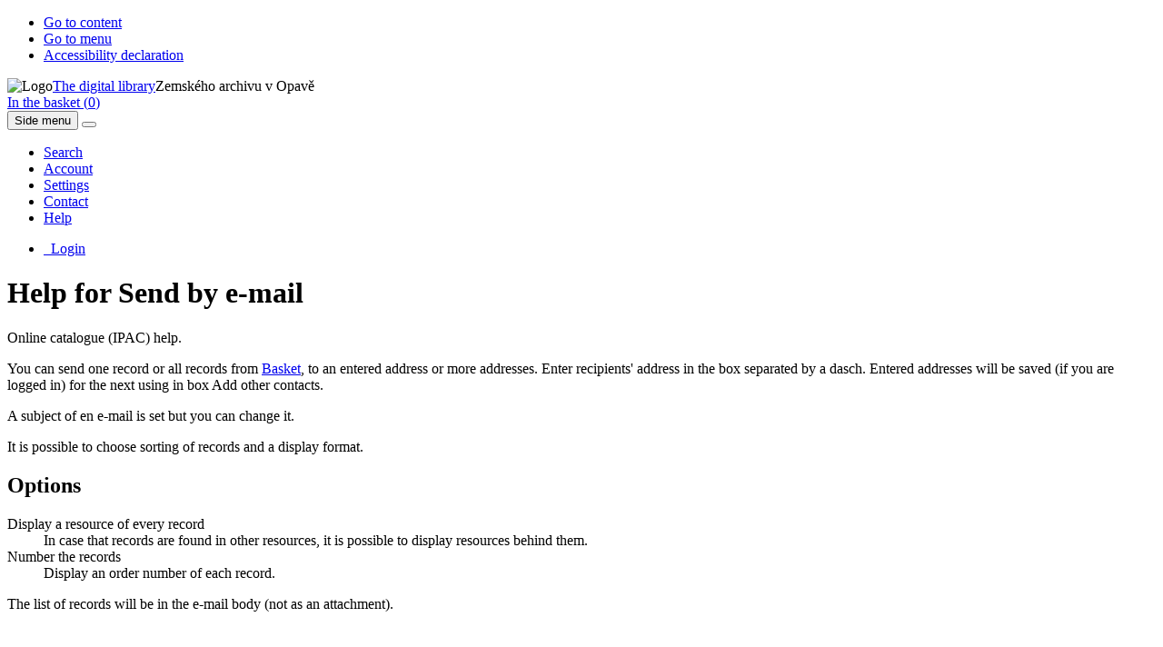

--- FILE ---
content_type: text/html; charset=utf-8
request_url: https://knihovna.archives.cz/arl-zao/en/help/?&key=mail
body_size: 6712
content:

<!-- TPL: csp.templates2.parts.root -->
<!DOCTYPE html><html id="help" lang="en-GB" dir="ltr" class=""><head>

<!-- TPL: csp.user.zao.templates2.parts.head -->
<meta name="viewport" content="width=device-width, initial-scale=1, shrink-to-fit=no"><meta charset="UTF-8"><meta id="ipac" name="author" content="IPAC: Cosmotron Slovakia, s.r.o. - www.cosmotron.sk" data-version="4.8.63a - 22.05.2025" data-login="0" data-ns="" data-url="https://knihovna.archives.cz/i2/" data-ictx="zao" data-skin="bs1" data-cachebuster="001" data-logbasket="0" data-elink="0" data-lang="en" data-country="GB" data-scrollup="" data-src="zao_us_cat" data-cookie-choose=1 data-cookie-preferential=0 data-cookie-analytical=0 data-cookie-marketing=0 data-mainjs="">
<!-- TPL: csp.templates2.parts.metaog -->

<!-- TPL: csp.templates2.parts.metalink -->
<link rel="home" href="https://knihovna.archives.cz/arl-zao/en/help/"><link rel="alternate" hreflang="cs-CZ" href="https://knihovna.archives.cz/arl-zao/cs/napoveda/?&amp;key=mail"><link rel="alternate" hreflang="x-default" href="https://knihovna.archives.cz/arl-zao/cs/napoveda/?&amp;key=mail"><link rel="alternate" hreflang="en-GB" href="https://knihovna.archives.cz/arl-zao/en/help/?&amp;key=mail"><link rel="manifest" href="https://knihovna.archives.cz/arl-zao/en/webmanifest/" title="PWA"><link rel="license" href="https://knihovna.archives.cz/arl-zao/en/IPAC/?#ipac-copyright" title="Copyright"><link rel="contents" href="https://knihovna.archives.cz/arl-zao/en/site-map/" title="Site map"><link rel="search" id="opensearch" type="application/opensearchdescription+xml" href="https://knihovna.archives.cz/arl-zao/en/opensearch/?type=xml" title="IPAC ZAO" data-query="To install the OpenSearch search engine?">
<!-- TPL: csp.templates2.parts.metaapp -->
<meta name="mobile-web-app-capable" content="yes"><meta name="apple-mobile-web-app-capable" content="yes"><meta name="apple-mobile-web-app-title" content="ZAO"><meta name="apple-mobile-web-app-status-bar-style" content="#FFFFFF"><meta name="theme-color" content="#FFFFFF"><meta name="author" content="Zemský archiv v Opavě"><meta name="twitter:dnt" content="on">
<meta name="keywords" content="Help,IPAC"><meta name="description" content="Send by e-mail - Online catalogue (IPAC) help. - Zemský archiv v Opavě  "><meta name="robots" content="all"><link rel="stylesheet" href="https://knihovna.archives.cz/i2/user/zao/css/bskin1.v-001.css"><link rel="stylesheet" media="print" href="https://knihovna.archives.cz/i2/css/print.v-001.css">

<!-- TPL: csp.templates2.help.meta -->
<script data-main="https://knihovna.archives.cz/i2/js/conf.help.v-001.js" src="https://knihovna.archives.cz/i2/js/require.v-001.js"></script><link rel="canonical" href="https://knihovna.archives.cz/arl-zao/en/help/?key=mail" title="Online catalogue (IPAC) help">
<!-- TPL: csp.templates2.parts.body -->
<title>
Help | Zemský archiv v Opavě
</title>
</head>
<body class="nojs zao_us_cat">
<div id="body">
<div id="page" class="container">

<!-- TPL: csp.templates2.parts.accessibilitynav -->
<div id="accessibility-nav" class="sr-only sr-only-focusable" data-scrollup-title="Scroll to top of page"><nav aria-label="Skip navigtation">
<ul>
<li><a accesskey="0" href="#content">Go to content</a></li><li><a href="#nav">Go to menu</a></li><li><a href="https://knihovna.archives.cz/arl-zao/en/declaration-of-accessibility/?#content" accesskey="1" title="Accessibility declaration" aria-label="Accessibility declaration">Accessibility declaration</a></li></ul>
</nav>
</div>
<!-- TPL: csp.user.zao.templates2.parts.header -->
<div id="header" class="container"><header>
<div class="row m-0"><div id="brand" class="col-lg-10 col-md-9 col-sm-12 col-12 d-flex align-items-center"><div class="container"><div class="title"><img class="logo mr-3" height="40" alt="Logo" src="https://knihovna.archives.cz/i2/user/zao/img/logo.svg"><a href="https://knihovna.archives.cz/arl-zao/en/index/" rel="nofollow" class="dk" title="Search the online catalogue" aria-label="Search the online catalogue">The digital library</a><span class="zao ml-3">Zemského archivu v Opavě</span></div></div></div><div id="header-info-box" class="col-lg-2 col-md-3 col-sm-12 col-12"><div class="container">
<!-- TPL: csp.user.zao.templates2.parts.languages -->
<div id="language" class="lang"><div class="cs btn x first"><a dir="ltr" rel="alternate" href="https://knihovna.archives.cz/arl-zao/cs/napoveda/?&amp;key=mail" hreflang="cs-CZ" lang="cs-CZ" title="Česká verze" aria-label="Česká verze"><span aria-hidden="true" class="flag-cs"></span></a></div><div class="en btn active last"><a dir="ltr" rel="alternate" href="https://knihovna.archives.cz/arl-zao/en/help/?&amp;key=mail" hreflang="en-GB" lang="en-GB" title="English version" aria-label="English version"><span aria-hidden="true" class="flag-en"></span></a></div></div><div id="basket-info"><a href="https://knihovna.archives.cz/arl-zao/en/basket/" aria-live="polite" rel="nofollow" class="ibasket nav-link" data-title="In the basket" title="In the basket 0" aria-label="In the basket 0"><i class="icon-basket" aria-hidden="true"></i>
In the basket (<output class="count">0</output>)</a></div></div></div></div></header>

<!-- TPL: csp.user.zao.templates2.parts.mainmenu -->
<nav id="nav" class="navbar navbar-expand-lg"  aria-label="Main menu">
<button type="button" aria-label="Side menu" class="navbar-toggler collapsed btn-nav"  data-toggle="collapse" aria-controls="nav-aside" data-target="#nav-aside" id="btn-aside">
<span aria-hidden="true" class="icon-aside"><span class="sr-only">Side menu</span></span></button>
<button type="button" aria-label="Main menu" class="navbar-toggler collapsed btn-nav" id="btn-nav" data-toggle="collapse" aria-controls="nav-main" data-target="#nav-main">
<i aria-hidden="true" class="icon-menu"></i>
</button>
<div class="collapse navbar-collapse" id="nav-main"><ul class="navbar-main navbar-nav mr-auto">
<li id="nav-search" class="first nav-item">
<a href="https://knihovna.archives.cz/arl-zao/en/index/" title="Search the online catalogue" aria-label="Search the online catalogue" rel="nofollow" class="nav-link">Search</a>
</li>
<li id="nav-account" class="nav-item">
<a href="https://knihovna.archives.cz/arl-zao/en/account/" title="User account information" aria-label="User account information" rel="nofollow" class="nav-link">Account</a>
</li>
<li id="nav-settings" class="nav-item">
<a href="https://knihovna.archives.cz/arl-zao/en/settings/" title="Settings" aria-label="Settings" rel="nofollow" class="nav-link">Settings</a>
</li>
<li id="nav-contact" class="nav-item">
<a href="https://knihovna.archives.cz/arl-zao/en/contact/" title="The page with contact to the library" aria-label="The page with contact to the library" class="nav-link">Contact</a>
</li>
<li id="nav-help" class="nav-item active">
<a href="https://knihovna.archives.cz/arl-zao/en/help/" title="Online catalogue (IPAC) help" aria-label="Online catalogue (IPAC) help" class="nav-link">Help</a>
</li>

</ul>
<ul class="navbar-login navbar-nav">

<!-- TPL: csp.templates2.parts.menuaccount -->

<!-- TPL: csp.templates2.parts.ladenkalink -->
<li id="nav-login" class="nav-item"><a href="https://knihovna.archives.cz/arl-zao/en/login/?opal=help&amp;key=mail" class="nav-link " title="User login to online catalogue" aria-label="User login to online catalogue"><span aria-hidden="true" class="icon-user"></span>&nbsp; Login</a></li></ul>
</div></nav></div><main id="content">

<!-- TPL: csp.templates2.parts.breadcrumb -->
<script type="application/ld+json">
{
    "@context": "https://schema.org",
    "@graph": [{
        "@type": "WebSite",
        "@id": "https://knihovna.archives.cz/arl-zao/en/index/",
        "url": "https://knihovna.archives.cz/arl-zao/en/index/",
        "version": "4.8.63a - 22.05.2025",
        "name": "Zemský archiv v Opavě",
        "description": "Send by e-mail - Online catalogue (IPAC) help. - Zemský archiv v Opavě  ",
        "inLanguage": "en",
        "potentialAction": {
            "@type": "SearchAction",
            "target": "https://knihovna.archives.cz/arl-zao/en/result/?field=G&amp;search=Search&amp;term={q}",
            "query-input": "name=q"
        }
    }, {
        "@type": "WebPage",
        "@id": "https://knihovna.archives.cz/arl-zao/en/help/?key=mail",
        "url": "https://knihovna.archives.cz/arl-zao/en/help/?key=mail",
        "name": "Send by e-mail",
        "description": "Send records by e-mail",
        "inLanguage": "en"
    }
    ,{
        "@type": "BreadcrumbList",
        "itemListElement": [
            {
            "@type": "ListItem",
            "position": 1,
            "item": {
                "@id": "https://knihovna.archives.cz/arl-zao/en/index/",
                "name": "Home page"
                }
            }
,            {
            "@type": "ListItem",
            "position": 2,
            "item": {
                "@id": "https://knihovna.archives.cz/arl-zao/en/help/",
                "name": "Help"
                }
            }
,            {
            "@type": "ListItem",
            "position": 3,
            "item": {
                "@id": "https://knihovna.archives.cz/arl-zao/en/help/?key=mail",
                "name": "Send by e-mail"
                }
            }
        ]
    }
    ]
}
</script>

<!-- TPL: csp.templates2.parts.systemalert -->

<!-- TPL: csp.templates2.parts.ladenka -->

<!-- TPL: csp.templates2.help.main -->

<!-- TPL: csp.templates2.help.page -->
<div id="outer" class="row"><div id="bside"><div id="inner" class="container"><h1>Help for Send by e-mail</h1><p class="summarypage">Online catalogue (IPAC) help.</p>
<!-- TPL: csp.templates2.mail.helpenglish -->
<p>
You can send one record  or all records from <a href="https://knihovna.archives.cz/arl-zao/en/help/?key=basket" title="Help for page Temporary set of records from search results in online catalogue stored for further handling" class="help-link">Basket</a>,
to an entered address or more addresses. Enter recipients' address in the box separated by
a dasch. Entered addresses will be saved (if you are logged in) for the next using in box Add other contacts.
</p>
<p>
A subject of en e-mail is set but you can change it.
</p>
<p>
It is possible to choose sorting of records and a display format.
</p>
<h2>Options</h2>
<dl>
<dt>Display a resource of every record</dt>
<dd>In case that records are found in other resources, it is possible to display resources behind them.</dd>
<dt>Number the records</dt>
<dd>Display an order number of each record.</dd>
</dl>
<p>
The list of records will be in the e-mail body (not as an attachment).
</p></div></div>
<!-- TPL: csp.templates2.help.aside -->
<div id="aside" class="navbar-expand-lg"><div class="collapse navbar-collapse" id="nav-aside"><aside aria-label="Related sites">
<div id="nav1" class="part">
<h2>Related sites</h2>
<ul class="nav flex-column">
<li id="nav1-basket" class="first nav-item">
<a href="https://knihovna.archives.cz/arl-zao/en/help/?key=basket" title="Temporary set of records from search results in online catalogue stored for further handling" aria-label="Temporary set of records from search results in online catalogue stored for further handling" class="nav-link">Basket</a>
</li>
<li id="nav1-bookmark" class="nav-item">
<a href="https://knihovna.archives.cz/arl-zao/en/help/?key=bookmark" title="Tool for further record proceeding" aria-label="Tool for further record proceeding" class="nav-link">Bookmark</a>
</li>
<li id="nav1-ical" class="nav-item">
<a href="https://knihovna.archives.cz/arl-zao/en/help/?key=ical" title="Calendar" aria-label="Calendar" class="nav-link">Calendar</a>
</li>
<li id="nav1-epref" class="nav-item">
<a href="https://knihovna.archives.cz/arl-zao/en/help/?key=epref" title="Default properties of online catalogue settings" aria-label="Default properties of online catalogue settings" class="nav-link">Catalogue settings</a>
</li>
<li id="nav1-cookies" class="nav-item">
<a href="https://knihovna.archives.cz/arl-zao/en/help/?key=cookies" title="Cookie settings" aria-label="Cookie settings" class="nav-link">Cookie settings</a>
</li>
<li id="nav1-epsn" class="nav-item">
<a href="https://knihovna.archives.cz/arl-zao/en/help/?key=epsn" title="Edit contact personal data (e-mail, telephone number, address)" aria-label="Edit contact personal data (e-mail, telephone number, address)" class="nav-link">Edit contact personal data</a>
</li>
<li id="nav1-export" class="nav-item">
<a href="https://knihovna.archives.cz/arl-zao/en/help/?key=export" title="Export record" aria-label="Export record" class="nav-link">Export</a>
</li>
<li id="nav1-feedback" class="nav-item">
<a href="https://knihovna.archives.cz/arl-zao/en/help/?key=feedback" title="Form for sending messages" aria-label="Form for sending messages" class="nav-link">Feedback form</a>
</li>
<li id="nav1-forgottenpw" class="nav-item">
<a href="https://knihovna.archives.cz/arl-zao/en/help/?key=forgottenpw" title="Forgotten password form page" aria-label="Forgotten password form page" class="nav-link">Forgotten Password</a>
</li>
<li id="nav1-history" class="nav-item">
<a href="https://knihovna.archives.cz/arl-zao/en/help/?key=history" title="Survey chart of closed user's loans, overdue notices, reservation and requests" aria-label="Survey chart of closed user's loans, overdue notices, reservation and requests" class="nav-link">History</a>
</li>
<li id="nav1-epw" class="nav-item">
<a href="https://knihovna.archives.cz/arl-zao/en/help/?key=epw" title="Set a new password to access the online catalogue" aria-label="Set a new password to access the online catalogue" class="nav-link">Change password</a>
</li>
<li id="nav1-like" class="nav-item">
<a href="https://knihovna.archives.cz/arl-zao/en/help/?key=like" title="Records rating" aria-label="Records rating" class="nav-link">I like it</a>
</li>
<li id="nav1-transaction" class="nav-item">
<a href="https://knihovna.archives.cz/arl-zao/en/help/?key=transaction" title="Overview of the current user's loans, ebook loans, overdue notices, reservation and requests" aria-label="Overview of the current user's loans, ebook loans, overdue notices, reservation and requests" class="nav-link">Loans, reservations, …</a>
</li>
<li id="nav1-login" class="nav-item">
<a href="https://knihovna.archives.cz/arl-zao/en/help/?key=login" title="User login to online catalogue" aria-label="User login to online catalogue" class="nav-link">Login</a>
</li>
<li id="nav1-notify" class="nav-item">
<a href="https://knihovna.archives.cz/arl-zao/en/help/?key=notify" title="Notifications overview" aria-label="Notifications overview" class="nav-link">Notification</a>
</li>
<li id="nav1-opensearch" class="nav-item">
<a href="https://knihovna.archives.cz/arl-zao/en/help/?key=opensearch" title="Possibility to add the search modul to the web browser for online catalogue searching" aria-label="Possibility to add the search modul to the web browser for online catalogue searching" class="nav-link">OpenSearch module</a>
</li>
<li id="nav1-pdata" class="nav-item">
<a href="https://knihovna.archives.cz/arl-zao/en/help/?key=pdata" title="Registration and personal user data" aria-label="Registration and personal user data" class="nav-link">Personal data</a>
</li>
<li id="nav1-detail" class="nav-item">
<a href="https://knihovna.archives.cz/arl-zao/en/help/?key=detail" title="Record detail" aria-label="Record detail" class="nav-link">Record detail</a>
</li>
<li id="nav1-rating" class="nav-item">
<a href="https://knihovna.archives.cz/arl-zao/en/help/?key=rating" title="Comment the record" aria-label="Comment the record" class="nav-link">Records rating</a>
</li>
<li id="nav1-prereg" class="nav-item">
<a href="https://knihovna.archives.cz/arl-zao/en/help/?key=prereg" title="User registration form page" aria-label="User registration form page" class="nav-link">Registration</a>
</li>
<li id="nav1-src" class="nav-item">
<a href="https://knihovna.archives.cz/arl-zao/en/help/?key=src" title="More resources to search and links to external resources" aria-label="More resources to search and links to external resources" class="nav-link">Resources</a>
</li>
<li id="nav1-search" class="nav-item">
<a href="https://knihovna.archives.cz/arl-zao/en/help/?key=search" title="Search the online catalogue" aria-label="Search the online catalogue" class="nav-link">Search</a>
</li>
<li id="nav1-hsearch" class="nav-item">
<a href="https://knihovna.archives.cz/arl-zao/en/help/?key=hsearch" title="History of queries sorted from the last" aria-label="History of queries sorted from the last" class="nav-link">Search history</a>
</li>
<li id="nav1-result" class="nav-item">
<a href="https://knihovna.archives.cz/arl-zao/en/help/?key=result" title="Search results" aria-label="Search results" class="nav-link">Search results</a>
</li>
<li id="nav1-mydoc" class="nav-item">
<a href="https://knihovna.archives.cz/arl-zao/en/help/?key=mydoc" title="List and administration of user's documents" aria-label="List and administration of user's documents" class="nav-link">Selected documents</a>
</li>
<li id="nav1-mail" class="nav-item">
<a href="https://knihovna.archives.cz/arl-zao/en/help/?key=mail" title="Send records by e-mail" aria-label="Send records by e-mail" class="nav-link active">Send by e-mail</a>
</li>
<li id="nav1-icalgw" class="nav-item">
<a href="https://knihovna.archives.cz/arl-zao/en/help/?key=icalgw" title="Share event" aria-label="Share event" class="nav-link">Share event</a>
</li>
<li id="nav1-ssearch" class="nav-item">
<a href="https://knihovna.archives.cz/arl-zao/en/help/?key=ssearch" title="Search the online catalogue" aria-label="Search the online catalogue" class="nav-link">Simple search</a>
</li>
</ul>
</div>

<!-- TPL: csp.templates2.parts.headaside -->

<!-- TPL: csp.templates2.parts.footeraside -->
</aside></div></div></div>
<!-- TPL: csp.templates2.result.jstemplate -->

<!-- TPL: csp.templates2.parts.jstable -->
<script id="tpl-toolbar" type="text/x-jsrender">
{{if isform}}
<button type="button" data-toggle="tooltip" data-link="{on ~doCheck}" id="btn-check-{{:id}}" class="btn-check btn btn-light" aria-label="Select all" title="Select all">
<i class="icon-check" aria-hidden="true"></i>
</button>
<button type="button" data-toggle="tooltip" data-link="{on ~doUnCheck}" id="btn-uncheck-{{:id}}" class="btn-uncheck btn btn-light" aria-label="Untick the all selected" title="Untick the all selected">
<i class="icon-uncheck" aria-hidden="true"></i>
</button>
{{/if}}
</script>
<script id="tpl-table-loading" type="text/x-jsrender">
<span class="icon-loading" aria-hidden="true" aria-live="polite" role="alert" aria-busy="true" aria-label="Loading"><span role="progressbar" aria-valuetext="Loading"><i class="icon-loading" aria-hidden="true"></i></span></span></script>
<script id="tpl-table-price" type="text/x-jsrender">
<span class="{{:class}}"><b>{{:sign}}</b>{{:price}}</span></script><script id="tpl-loading" type="text/x-jsrender">
<div class="ipac-loading" role="alert" aria-live="polite" aria-busy="true" aria-label="Loading"><span role="progressbar" aria-valuetext="Loading"><i class="icon-loading" aria-hidden="true"></i></span></div></script>
<script id="tpl-permalink" type="text/x-jsrender"  title="Record permalink">
<h3>{{:title}}</h3>
<p class="link"><a href="{{:href}}">Go to this page</a></p>
<div role="form"><div class="form-group"><label for="plink-l" class="col-sm-12">Copy to clipboard</label>
<div class="col-sm-12"><div class="input-group"><input readonly="readonly" class="form-control" onclick="this.select();" inputmode="none" type="url" value="{{:href}}" id="plink-l"><div role="button" class="input-group-append input-group-text ipac-clipboard btn" data-toggle="tooltip" data-clipboard-action="copy" aria-controls="plink-l" data-clipboard-target="#plink-l" title="Copy to clipboard" data-title="Copied to clipboard"><i class="icon-copy" aria-hidden="true"></i>
</div></div></div></div></div></script>
<script id="tpl-contact-map" type="text/x-jsrender">
<strong>{{:name}}</strong><br>
{{if src}}<img alt="{{:name}}" src="{{:src}}" class="img-thumbnail" width="150"><br>{{/if}}
{{if street}}<br>{{:street}}{{/if}}
{{if locality}}<br>{{:locality}}{{/if}}
</script>
<script id="tpl-weather-tooltip" type="text/x-jsrender">
<div class="card p-2 text-nowrap"><div>{{:day}}{{:year}}</div><div>{{:txmax}} <b style="color:{{:maxcolor}};">{{if max}}{{:max}}{{else}} {{/if}}</b></div><div>{{:txmin}} <b style="color:{{:mincolor}};">{{if min}}{{:min}}{{else}} {{/if}}</b></div>{{if note}}<div>{{:note}}</div>{{/if}}
</div></script>
<script id="tpl-btn-more" type="text/x-jsrender">
<a href="javascript:void(0);" role="button" class="more" aria-expanded="false" aria-label="{{:title}}" title="{{:title}}">{{:text}}</a></script>
<script id="tpl-btn-affix" type="text/x-jsrender">
<a href="javascript:;" data-link="{on ~doClick}" role="button" class="btn btn-light btn-sm" title="{{:title}}" aria-label="{{:title}}" aria-pressed="{{:pressed}}"><i class="icon-{{:icon}}" aria-hidden="true"></i></a></script>
<!-- TPL: csp.templates2.parts.tail -->
<br class="clearfix">
</main><!-- /#content -->
<!-- TPL: csp.templates2.parts.toplist -->
<div id="fuh"></div>
<!-- TPL: csp.templates2.parts.nojs -->
<noscript><p class="alert alert-warning" role="alert">
For full functionality of this site it is necessary to enable JavaScript.
Here are the <a href="https://www.enable-javascript.com/" rel="external nofollow" target="_blank" title="enable-javascript.com  - External link">instructions how to enable JavaScript in your web browser</a>.
</p></noscript></div><!-- /#page --></div><!-- /#body -->
<!-- TPL: csp.templates2.parts.footer -->
<div id="footer"><div class="container"><footer aria-label="Footer" class="row">
<div id="footer-brand" class="col-md-2"><a href="https://knihovna.archives.cz/arl-zao/en/index/" rel="home" title="Return to the catalog homepage" aria-label="Return to the catalog homepage"><i class="icon-arl" aria-hidden="true"></i></a></div><div id="nav3" class="col-md-5"><nav>
<ul class="nav">
<li id="nav3-smap" class="first nav-item">
<a href="https://knihovna.archives.cz/arl-zao/en/site-map/" title="Online catalogue site map" aria-label="Online catalogue site map" accesskey="3" class="nav-link">Site map</a>
</li>
<li id="nav3-accessibility" class="nav-item">
<a href="https://knihovna.archives.cz/arl-zao/en/declaration-of-accessibility/" title="Accessibility declaration" aria-label="Accessibility declaration" class="nav-link">Accessibility</a>
</li>
<li id="nav3-privacy" class="nav-item">
<a href="https://knihovna.archives.cz/arl-zao/en/privacy/" title="User's personal data protection" aria-label="User's personal data protection" class="nav-link">Privacy</a>
</li>
<li id="nav3-opensearch" class="nav-item">
<a href="https://knihovna.archives.cz/arl-zao/en/opensearch/" title="Possibility to add the search modul to the web browser for online catalogue searching" aria-label="Possibility to add the search modul to the web browser for online catalogue searching" class="nav-link">OpenSearch module</a>
</li>
<li id="nav3-feedback" class="nav-item">
<a href="https://knihovna.archives.cz/arl-zao/en/feedback-form/" title="Form for sending messages" aria-label="Form for sending messages" rel="nofollow" class="nav-link">Feedback form</a>
</li>
<li id="nav3-cookies" class="nav-item">
<a href="https://knihovna.archives.cz/arl-zao/en/cookies/" title="Cookie settings" aria-label="Cookie settings" rel="nofollow" class="nav-link">Cookie settings</a>
</li>

</ul>
</nav>
</div><div id="contentinfo" role="contentinfo" class="col-md-5"><p id="footprint">
&nbsp;
<span itemscope="itemscope" itemtype="https://schema.org/Organization"><a itemprop="url" rel="me external" target="_blank" href="https://www.archives.cz/web/"><span itemprop="name">Zemský archiv v Opavě</span></a></span></p>
<p id="cosmotron" itemscope="itemscope" itemtype="https://schema.org/Organization">
©1993-2026 &nbsp;<a href="https://knihovna.archives.cz/arl-zao/en/IPAC/" dir="ltr" title="About application" aria-label="About application"><abbr lang="en-GB" title="Internet Public Access Catalog">IPAC</abbr><time datetime="2025-05-22" title="4.8.63a - 22.5.2025">&nbsp;v.4.8.63a</time></a>&nbsp;-&nbsp; <span dir="ltr"><a itemprop="url" rel="external" target="_blank" href="https://www.cosmotron.sk" title="Company website Cosmotron Slovakia, s.r.o.  - External link"><span itemprop="name">Cosmotron Slovakia, s.r.o.</span></a></span></p>
</div></footer>
</div></div><div class="overlay"></div>
<!-- TPL: csp.templates2.parts.jsmodal -->
<script id="tpl-help-modal" type="text/x-jsrender">
<div class="modal fade"  id="help-modal{{:item}}"  tabindex="-1" role="dialog" aria-labelledby="help-modal{{:item}}-modal-title" aria-hidden="true"><div class="modal-dialog" role="document"><div class="modal-content"><div class="modal-header "><h1 class="modal-title h3 w-100" id="help-modal{{:item}}-modal-title">{{:title}} </h1><button type="button" class="close" data-dismiss="modal" aria-label="Close"><span aria-hidden="true">&times;</span></button></div><div class="modal-body">{{:html}}
</div><div class="modal-footer"><button type="button" class="btn btn-light" data-dismiss="modal" aria-label="Close">Close</button></div></div></div></div></script>
<script id="tpl-help-trigger" type="text/x-jsrender">
<span data-toggle="modal" class="btn btn-light" data-target="#help-modal{{:item}}"><i class="icon-info" aria-hidden="true"></i>
</span></script>
<script id="tpl-ipac-modal" type="text/x-jsrender">
<div class="modal fade {{:type}}" id="{{:id}}" tabindex="-1" role="dialog" aria-labelledby="{{:id}}-title" aria-hidden="true"><div class="modal-dialog {{:size}} {{if centered}}modal-dialog-centered{{/if}}" role="document"><div class="modal-content"><div class="modal-header {{if report}}bg-{{:reportclass}}{{/if}}"><h1 class="modal-title h3" id="{{:id}}-title">{{:name}}</h1>
<button type="button" class="close" data-dismiss="modal" aria-label="Close"><i aria-hidden="true">&times;</i></button>
</div><div class="modal-body{{if report}} collapse border border-{{:reportclass}}{{/if}} {{if center}} text-center{{/if}}" id="{{:id}}-report">{{:body}}
</div><div class="modal-footer">{{if foottext}}<div class="text-left">{{:foottext}}</div>{{/if}}
{{if report}}
<a role="button" class="btn btn-light" data-toggle="collapse" href="#{{:id}}-report" aria-expanded="false" aria-controls="{{:id}}-report"><i class="icon-info" aria-hidden="true"></i>&nbsp; {{:report}}</a>{{/if}}
{{if agree}}
<button type="button" class="btn btn-primary" id="btn-agree" data-link="{on ~doArgee}" data-dismiss="modal">{{if agreeicon}}<i class="{{:agreeicon}}" aria-hidden="true"></i>&nbsp;{{/if}} {{:agree}}</button>
{{/if}}
{{if disagree}}
<button type="button" class="btn btn-light" id="btn-disagree" data-link="{on ~doArgee}" data-dismiss="modal">{{if disagreeicon}}<i class="{{:disagreeicon}}" aria-hidden="true"></i>&nbsp;{{/if}} {{:disagree}}</button>
{{/if}}
{{if link}}
<a id="btn-link" href="{{:href}}" target="{{if linktarget}}{{:linktarget}}{{else}}_self{{/if}}" class="btn btn-{{if linkprimary}}primary{{else}}light{{/if}}{{if linktarget}} external{{/if}}">{{if linkicon}}<i class="{{:linkicon}}" aria-hidden="true"></i>&nbsp;{{/if}} {{:link}}</a>{{/if}}
{{if linkform}}
<form method="post" action="{{:href}}" role="link" target="{{if linktarget}}{{:linktarget}}{{else}}_self{{/if}}">

{{if param1n}}<input type="hidden" name="{{:param1n}}" value="{{:param1v}}"/>{{/if}}
<button id="btn-linkform" type="submit" class="btn btn-{{if linkprimary}}primary{{else}}light{{/if}}">{{if linkicon}}<i class="{{:linkicon}}" aria-hidden="true"></i>&nbsp;{{/if}} {{:linkform}}</button>
</form>{{/if}}
{{if close}}
<button type="button" class="btn btn-light" data-dismiss="modal" aria-label="Close">Close</button>
{{/if}}
</div></div></div></div></script>
<script id="tpl-modal-loading" type="text/x-jsrender">
<div class="modal fade" id="modal-loading" tabindex="-1" aria-labelledby="modal-loading-title" role="dialog" aria-busy="true" aria-label="Loading" aria-hidden="true"><div class="modal-dialog modal-sm modal-dialog-centered" role="document"><div class="modal-content text-center"><div class="modal-body"><h1 class="modal-title h3" id="modal-loading-title">Loading&hellip;</h1>
<span role="progressbar" aria-valuetext="Loading"><i class="icon-loading" aria-hidden="true"></i></span></div></div></div></div></script>
<script id="tpl-tab-loading" type="text/x-jsrender">
<div class="m-auto text-center" role="alert" aria-busy="true" aria-label="Loading"><h1>Loading&hellip;</h1>
<span role="progressbar" aria-valuetext="Loading"><i class="icon-loading" aria-hidden="true"></i></span></div></script>
<script id="tpl-btn-clearable" type="text/x-jsrender">
<button class="btn d-none {{:class}}" type="button" aria-label="{{:label}}" tabindex="-1"><i aria-hidden="true">&times;</i></button>
</script>
<div id="ipac-modal"></div><div class="modal fade"  id="modal-openseadragon"  tabindex="-1" role="dialog" aria-labelledby="modal-openseadragon-modal-title" aria-hidden="true"><div class="modal-dialog modal-sm" role="document"><div class="modal-content"><div class="modal-header "><h1 class="modal-title h3 w-100" id="modal-openseadragon-modal-title">openseadragon </h1><button type="button" class="close" data-dismiss="modal" aria-label="Close"><span aria-hidden="true">&times;</span></button></div><div class="modal-body"><div class="modal-body-fromjs"><!-- Description from JS JSON --></div></div></div></div></div>
<!-- TPL: csp.templates2.cookies.cookiesbar -->
<div class="container-fluid fixed-bottom d-none" id="cookiesbar"><div class="container cookiesbar-body"><div class="row"><div class="col-12 col-md-8 cookiesbar-text"><p>
<i aria-hidden="true" class="icon-info"></i>&nbsp;
This site uses cookies to make them easier to browse. Learn more about
<a href="https://knihovna.archives.cz/arl-zao/en/help/?key=cookies" title="Help: how we use cookies" aria-label="Help: how we use cookies" class="help-link">how we use cookies</a>.
</p>
</div><div class="col-12 col-md-4 cookiesbar-btn"><a href="https://knihovna.archives.cz/arl-zao/en/cookies/?opt=all&amp;save=1&amp;opal=help" rel="nofollow" class="btn btn-ajax btn-primary ml-1" title="Accept all cookies" aria-label="Accept all cookies">Accept all</a><a href="https://knihovna.archives.cz/arl-zao/en/cookies/" rel="nofollow" class="btn btn-link ml-1" title="Settings cookies" aria-label="Settings cookies">Settings</a><a href="https://knihovna.archives.cz/arl-zao/en/cookies/?opt=technical&amp;save=1&amp;opal=help" rel="nofollow" class="btn btn-ajax btn-primary ml-1" title="Accept only necessary cookies" aria-label="Accept only necessary cookies">Reject all</a></div></div></div></div><div id="fb-root"></div></body>
</html><!-- page-total: 0.04 -->
